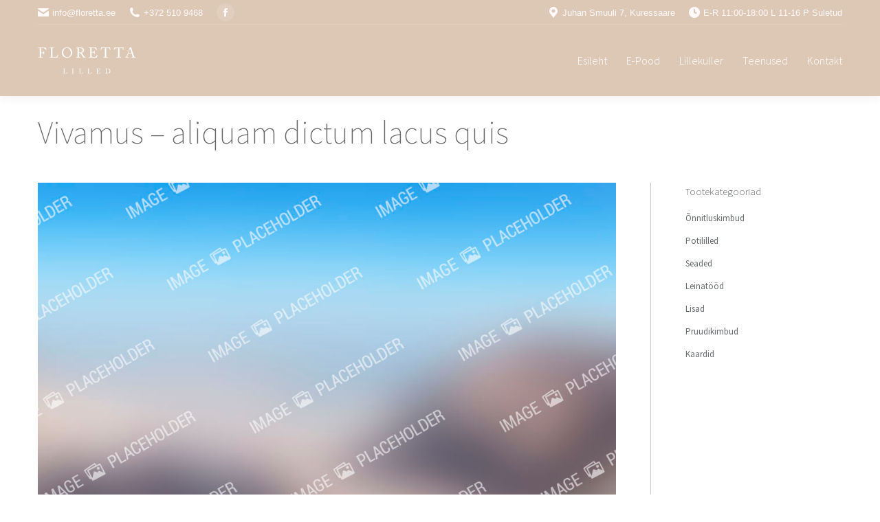

--- FILE ---
content_type: text/html; charset=UTF-8
request_url: https://floretta.ee/2016/01/337/
body_size: 9770
content:
<!DOCTYPE html>
<!--[if !(IE 6) | !(IE 7) | !(IE 8)  ]><!-->
<html lang="et" class="no-js">
<!--<![endif]-->
<head>
	<meta charset="UTF-8" />
		<meta name="viewport" content="width=device-width, initial-scale=1, maximum-scale=1, user-scalable=0">
		<meta name="theme-color" content="#a0a0a0"/>	<link rel="profile" href="http://gmpg.org/xfn/11" />
	        <script type="text/javascript">
            if (/Android|webOS|iPhone|iPad|iPod|BlackBerry|IEMobile|Opera Mini/i.test(navigator.userAgent)) {
                var originalAddEventListener = EventTarget.prototype.addEventListener,
                    oldWidth = window.innerWidth;

                EventTarget.prototype.addEventListener = function (eventName, eventHandler, useCapture) {
                    if (eventName === "resize") {
                        originalAddEventListener.call(this, eventName, function (event) {
                            if (oldWidth === window.innerWidth) {
                                return;
                            }
                            else if (oldWidth !== window.innerWidth) {
                                oldWidth = window.innerWidth;
                            }
                            if (eventHandler.handleEvent) {
                                eventHandler.handleEvent.call(this, event);
                            }
                            else {
                                eventHandler.call(this, event);
                            };
                        }, useCapture);
                    }
                    else {
                        originalAddEventListener.call(this, eventName, eventHandler, useCapture);
                    };
                };
            };
        </script>
		<title>Vivamus &#8211; aliquam dictum lacus quis &#8211; Floretta Lilled</title>
<link rel='dns-prefetch' href='//fonts.googleapis.com' />
<link rel='dns-prefetch' href='//s.w.org' />
<link rel="alternate" type="application/rss+xml" title="Floretta Lilled &raquo; RSS" href="https://floretta.ee/feed/" />
<link rel="alternate" type="application/rss+xml" title="Floretta Lilled &raquo; Kommentaaride RSS" href="https://floretta.ee/comments/feed/" />
<link rel="alternate" type="application/rss+xml" title="Floretta Lilled &raquo; Vivamus &#8211; aliquam dictum lacus quis Kommentaaride RSS" href="https://floretta.ee/2016/01/337/feed/" />
<!-- This site uses the Google Analytics by MonsterInsights plugin v7.14.0 - Using Analytics tracking - https://www.monsterinsights.com/ -->
<script type="text/javascript" data-cfasync="false">
    (window.gaDevIds=window.gaDevIds||[]).push("dZGIzZG");
	var mi_version         = '7.14.0';
	var mi_track_user      = true;
	var mi_no_track_reason = '';
	
	var disableStr = 'ga-disable-UA-185340629-1';

	/* Function to detect opted out users */
	function __gaTrackerIsOptedOut() {
		return document.cookie.indexOf(disableStr + '=true') > -1;
	}

	/* Disable tracking if the opt-out cookie exists. */
	if ( __gaTrackerIsOptedOut() ) {
		window[disableStr] = true;
	}

	/* Opt-out function */
	function __gaTrackerOptout() {
	  document.cookie = disableStr + '=true; expires=Thu, 31 Dec 2099 23:59:59 UTC; path=/';
	  window[disableStr] = true;
	}

	if ( 'undefined' === typeof gaOptout ) {
		function gaOptout() {
			__gaTrackerOptout();
		}
	}
	
	if ( mi_track_user ) {
		(function(i,s,o,g,r,a,m){i['GoogleAnalyticsObject']=r;i[r]=i[r]||function(){
			(i[r].q=i[r].q||[]).push(arguments)},i[r].l=1*new Date();a=s.createElement(o),
			m=s.getElementsByTagName(o)[0];a.async=1;a.src=g;m.parentNode.insertBefore(a,m)
		})(window,document,'script','//www.google-analytics.com/analytics.js','__gaTracker');

		__gaTracker('create', 'UA-185340629-1', 'auto');
		__gaTracker('set', 'forceSSL', true);
		__gaTracker('require', 'displayfeatures');
		__gaTracker('require', 'linkid', 'linkid.js');
		__gaTracker('send','pageview');
	} else {
		console.log( "" );
		(function() {
			/* https://developers.google.com/analytics/devguides/collection/analyticsjs/ */
			var noopfn = function() {
				return null;
			};
			var noopnullfn = function() {
				return null;
			};
			var Tracker = function() {
				return null;
			};
			var p = Tracker.prototype;
			p.get = noopfn;
			p.set = noopfn;
			p.send = noopfn;
			var __gaTracker = function() {
				var len = arguments.length;
				if ( len === 0 ) {
					return;
				}
				var f = arguments[len-1];
				if ( typeof f !== 'object' || f === null || typeof f.hitCallback !== 'function' ) {
					console.log( 'Not running function __gaTracker(' + arguments[0] + " ....) because you are not being tracked. " + mi_no_track_reason );
					return;
				}
				try {
					f.hitCallback();
				} catch (ex) {

				}
			};
			__gaTracker.create = function() {
				return new Tracker();
			};
			__gaTracker.getByName = noopnullfn;
			__gaTracker.getAll = function() {
				return [];
			};
			__gaTracker.remove = noopfn;
			window['__gaTracker'] = __gaTracker;
					})();
		}
</script>
<!-- / Google Analytics by MonsterInsights -->
		<script type="text/javascript">
			window._wpemojiSettings = {"baseUrl":"https:\/\/s.w.org\/images\/core\/emoji\/13.0.1\/72x72\/","ext":".png","svgUrl":"https:\/\/s.w.org\/images\/core\/emoji\/13.0.1\/svg\/","svgExt":".svg","source":{"concatemoji":"https:\/\/floretta.ee\/wp-includes\/js\/wp-emoji-release.min.js?ver=5.6.16"}};
			!function(e,a,t){var n,r,o,i=a.createElement("canvas"),p=i.getContext&&i.getContext("2d");function s(e,t){var a=String.fromCharCode;p.clearRect(0,0,i.width,i.height),p.fillText(a.apply(this,e),0,0);e=i.toDataURL();return p.clearRect(0,0,i.width,i.height),p.fillText(a.apply(this,t),0,0),e===i.toDataURL()}function c(e){var t=a.createElement("script");t.src=e,t.defer=t.type="text/javascript",a.getElementsByTagName("head")[0].appendChild(t)}for(o=Array("flag","emoji"),t.supports={everything:!0,everythingExceptFlag:!0},r=0;r<o.length;r++)t.supports[o[r]]=function(e){if(!p||!p.fillText)return!1;switch(p.textBaseline="top",p.font="600 32px Arial",e){case"flag":return s([127987,65039,8205,9895,65039],[127987,65039,8203,9895,65039])?!1:!s([55356,56826,55356,56819],[55356,56826,8203,55356,56819])&&!s([55356,57332,56128,56423,56128,56418,56128,56421,56128,56430,56128,56423,56128,56447],[55356,57332,8203,56128,56423,8203,56128,56418,8203,56128,56421,8203,56128,56430,8203,56128,56423,8203,56128,56447]);case"emoji":return!s([55357,56424,8205,55356,57212],[55357,56424,8203,55356,57212])}return!1}(o[r]),t.supports.everything=t.supports.everything&&t.supports[o[r]],"flag"!==o[r]&&(t.supports.everythingExceptFlag=t.supports.everythingExceptFlag&&t.supports[o[r]]);t.supports.everythingExceptFlag=t.supports.everythingExceptFlag&&!t.supports.flag,t.DOMReady=!1,t.readyCallback=function(){t.DOMReady=!0},t.supports.everything||(n=function(){t.readyCallback()},a.addEventListener?(a.addEventListener("DOMContentLoaded",n,!1),e.addEventListener("load",n,!1)):(e.attachEvent("onload",n),a.attachEvent("onreadystatechange",function(){"complete"===a.readyState&&t.readyCallback()})),(n=t.source||{}).concatemoji?c(n.concatemoji):n.wpemoji&&n.twemoji&&(c(n.twemoji),c(n.wpemoji)))}(window,document,window._wpemojiSettings);
		</script>
		<style type="text/css">
img.wp-smiley,
img.emoji {
	display: inline !important;
	border: none !important;
	box-shadow: none !important;
	height: 1em !important;
	width: 1em !important;
	margin: 0 .07em !important;
	vertical-align: -0.1em !important;
	background: none !important;
	padding: 0 !important;
}
</style>
	<link rel='stylesheet' id='wp-block-library-css'  href='https://floretta.ee/wp-includes/css/dist/block-library/style.min.css?ver=5.6.16' type='text/css' media='all' />
<link rel='stylesheet' id='wp-block-library-theme-css'  href='https://floretta.ee/wp-includes/css/dist/block-library/theme.min.css?ver=5.6.16' type='text/css' media='all' />
<link rel='stylesheet' id='wc-block-vendors-style-css'  href='https://floretta.ee/wp-content/plugins/woo-gutenberg-products-block/build/vendors-style.css?ver=4.0.1' type='text/css' media='all' />
<link rel='stylesheet' id='wc-block-style-css'  href='https://floretta.ee/wp-content/plugins/woo-gutenberg-products-block/build/style.css?ver=4.0.1' type='text/css' media='all' />
<style id='woocommerce-inline-inline-css' type='text/css'>
.woocommerce form .form-row .required { visibility: visible; }
</style>
<link rel='stylesheet' id='monsterinsights-popular-posts-style-css'  href='https://floretta.ee/wp-content/plugins/google-analytics-for-wordpress/assets/css/frontend.min.css?ver=7.14.0' type='text/css' media='all' />
<link rel='stylesheet' id='ywctm-frontend-css'  href='https://floretta.ee/wp-content/plugins/yith-woocommerce-catalog-mode/assets/css/frontend.min.css?ver=2.0.7' type='text/css' media='all' />
<style id='ywctm-frontend-inline-css' type='text/css'>
form.cart button.single_add_to_cart_button, form.cart .quantity, .widget.woocommerce.widget_shopping_cart{display: none !important}
</style>
<link rel='stylesheet' id='the7-Defaults-css'  href='https://floretta.ee/wp-content/uploads/smile_fonts/Defaults/Defaults.css?ver=5.6.16' type='text/css' media='all' />
<link rel='stylesheet' id='dt-web-fonts-css'  href='//fonts.googleapis.com/css?family=Roboto%3A400%2C600%2C700%7CSource+Sans+Pro%3A200%2C300%2C400%2C600%2C700&#038;subset=latin-ext%2Clatin&#038;ver=7.9.0.1' type='text/css' media='all' />
<link rel='stylesheet' id='dt-main-css'  href='https://floretta.ee/wp-content/themes/dt-the7/css/main.min.css?ver=7.9.0.1' type='text/css' media='all' />
<link rel='stylesheet' id='the7-font-css'  href='https://floretta.ee/wp-content/themes/dt-the7/fonts/icomoon-the7-font/icomoon-the7-font.min.css?ver=7.9.0.1' type='text/css' media='all' />
<link rel='stylesheet' id='the7-awesome-fonts-css'  href='https://floretta.ee/wp-content/themes/dt-the7/fonts/FontAwesome/css/all.min.css?ver=7.9.0.1' type='text/css' media='all' />
<link rel='stylesheet' id='the7-awesome-fonts-back-css'  href='https://floretta.ee/wp-content/themes/dt-the7/fonts/FontAwesome/back-compat.min.css?ver=7.9.0.1' type='text/css' media='all' />
<link rel='stylesheet' id='dt-fontello-css'  href='https://floretta.ee/wp-content/themes/dt-the7/fonts/fontello/css/fontello.min.css?ver=7.9.0.1' type='text/css' media='all' />
<link rel='stylesheet' id='dt-custom-css'  href='https://floretta.ee/wp-content/uploads/the7-css/custom.css?ver=b7dc99f5bff5' type='text/css' media='all' />
<link rel='stylesheet' id='wc-dt-custom-css'  href='https://floretta.ee/wp-content/uploads/the7-css/compatibility/wc-dt-custom.css?ver=b7dc99f5bff5' type='text/css' media='all' />
<link rel='stylesheet' id='dt-media-css'  href='https://floretta.ee/wp-content/uploads/the7-css/media.css?ver=b7dc99f5bff5' type='text/css' media='all' />
<link rel='stylesheet' id='the7-mega-menu-css'  href='https://floretta.ee/wp-content/uploads/the7-css/mega-menu.css?ver=b7dc99f5bff5' type='text/css' media='all' />
<link rel='stylesheet' id='style-css'  href='https://floretta.ee/wp-content/themes/dt-the7/style.css?ver=7.9.0.1' type='text/css' media='all' />
<script type='text/javascript' src='https://floretta.ee/wp-includes/js/jquery/jquery.min.js?ver=3.5.1' id='jquery-core-js'></script>
<script type='text/javascript' src='https://floretta.ee/wp-includes/js/jquery/jquery-migrate.min.js?ver=3.3.2' id='jquery-migrate-js'></script>
<script type='text/javascript' id='monsterinsights-frontend-script-js-extra'>
/* <![CDATA[ */
var monsterinsights_frontend = {"js_events_tracking":"true","download_extensions":"doc,pdf,ppt,zip,xls,docx,pptx,xlsx","inbound_paths":"[{\"path\":\"\\\/go\\\/\",\"label\":\"affiliate\"},{\"path\":\"\\\/recommend\\\/\",\"label\":\"affiliate\"}]","home_url":"https:\/\/floretta.ee","hash_tracking":"false"};
/* ]]> */
</script>
<script type='text/javascript' src='https://floretta.ee/wp-content/plugins/google-analytics-for-wordpress/assets/js/frontend.min.js?ver=7.14.0' id='monsterinsights-frontend-script-js'></script>
<script type='text/javascript' id='dt-above-fold-js-extra'>
/* <![CDATA[ */
var dtLocal = {"themeUrl":"https:\/\/floretta.ee\/wp-content\/themes\/dt-the7","passText":"To view this protected post, enter the password below:","moreButtonText":{"loading":"Loading...","loadMore":"Load more"},"postID":"530","ajaxurl":"https:\/\/floretta.ee\/wp-admin\/admin-ajax.php","REST":{"baseUrl":"https:\/\/floretta.ee\/wp-json\/the7\/v1","endpoints":{"sendMail":"\/send-mail"}},"contactMessages":{"required":"One or more fields have an error. Please check and try again.","terms":"Please accept the privacy policy.","fillTheCaptchaError":"Please, fill the captcha."},"captchaSiteKey":"","ajaxNonce":"894aac6371","pageData":"","themeSettings":{"smoothScroll":"off","lazyLoading":false,"accentColor":{"mode":"solid","color":"#a0a0a0"},"desktopHeader":{"height":104},"floatingHeader":{"showAfter":150,"showMenu":true,"height":60,"logo":{"showLogo":true,"html":"<img class=\" preload-me\" src=\"https:\/\/floretta.ee\/wp-content\/uploads\/2016\/07\/flortta_logo.png\" srcset=\"https:\/\/floretta.ee\/wp-content\/uploads\/2016\/07\/flortta_logo.png 146w, https:\/\/floretta.ee\/wp-content\/uploads\/2016\/07\/flortta_logo_2x.png 292w\" width=\"146\" height=\"47\"   sizes=\"146px\" alt=\"Floretta Lilled\" \/>","url":"https:\/\/floretta.ee\/"}},"topLine":{"floatingTopLine":{"logo":{"showLogo":false,"html":""}}},"mobileHeader":{"firstSwitchPoint":1150,"secondSwitchPoint":800,"firstSwitchPointHeight":60,"secondSwitchPointHeight":60},"stickyMobileHeaderFirstSwitch":{"logo":{"html":"<img class=\" preload-me\" src=\"https:\/\/floretta.ee\/wp-content\/uploads\/2016\/07\/flortta_logo.png\" srcset=\"https:\/\/floretta.ee\/wp-content\/uploads\/2016\/07\/flortta_logo.png 146w, https:\/\/floretta.ee\/wp-content\/uploads\/2016\/07\/flortta_logo_2x.png 292w\" width=\"146\" height=\"47\"   sizes=\"146px\" alt=\"Floretta Lilled\" \/>"}},"stickyMobileHeaderSecondSwitch":{"logo":{"html":"<img class=\" preload-me\" src=\"https:\/\/floretta.ee\/wp-content\/uploads\/2016\/07\/flortta_logo.png\" srcset=\"https:\/\/floretta.ee\/wp-content\/uploads\/2016\/07\/flortta_logo.png 146w, https:\/\/floretta.ee\/wp-content\/uploads\/2016\/07\/flortta_logo_2x.png 292w\" width=\"146\" height=\"47\"   sizes=\"146px\" alt=\"Floretta Lilled\" \/>"}},"content":{"textColor":"#676b6d","headerColor":"#262b2e"},"sidebar":{"switchPoint":970},"boxedWidth":"1280px","stripes":{"stripe1":{"textColor":"#ffffff","headerColor":"#ffffff"},"stripe2":{"textColor":"#ffffff","headerColor":"#ffffff"},"stripe3":{"textColor":"#ffffff","headerColor":"#ffffff"}}},"wcCartFragmentHash":"6aa18f3ca1ff2147dd1b0b71b5f6a097"};
var dtShare = {"shareButtonText":{"facebook":"Share on Facebook","twitter":"Tweet","pinterest":"Pin it","linkedin":"Share on Linkedin","whatsapp":"Share on Whatsapp"},"overlayOpacity":"78"};
/* ]]> */
</script>
<script type='text/javascript' src='https://floretta.ee/wp-content/themes/dt-the7/js/above-the-fold.min.js?ver=7.9.0.1' id='dt-above-fold-js'></script>
<link rel="https://api.w.org/" href="https://floretta.ee/wp-json/" /><link rel="alternate" type="application/json" href="https://floretta.ee/wp-json/wp/v2/posts/530" /><link rel="EditURI" type="application/rsd+xml" title="RSD" href="https://floretta.ee/xmlrpc.php?rsd" />
<link rel="wlwmanifest" type="application/wlwmanifest+xml" href="https://floretta.ee/wp-includes/wlwmanifest.xml" /> 
<meta name="generator" content="WordPress 5.6.16" />
<meta name="generator" content="WooCommerce 4.8.3" />
<link rel="canonical" href="https://floretta.ee/2016/01/337/" />
<link rel='shortlink' href='https://floretta.ee/?p=530' />
<link rel="alternate" type="application/json+oembed" href="https://floretta.ee/wp-json/oembed/1.0/embed?url=https%3A%2F%2Ffloretta.ee%2F2016%2F01%2F337%2F" />
<link rel="alternate" type="text/xml+oembed" href="https://floretta.ee/wp-json/oembed/1.0/embed?url=https%3A%2F%2Ffloretta.ee%2F2016%2F01%2F337%2F&#038;format=xml" />
<link rel="pingback" href="https://floretta.ee/xmlrpc.php">
<meta property="og:site_name" content="Floretta Lilled" />
<meta property="og:title" content="Vivamus &#8211; aliquam dictum lacus quis" />
<meta property="og:description" content=" Nunc viverra feugiat neque eu bibendum. Nam consectetur, erat sodales volutpat malesuad nvallis ipsum, nec eleifend felis diam a justo." />
<meta property="og:url" content="https://floretta.ee/2016/01/337/" />
<meta property="og:type" content="article" />
	<noscript><style>.woocommerce-product-gallery{ opacity: 1 !important; }</style></noscript>
			<style type="text/css" id="wp-custom-css">
			.description_tab {
display: none;
}

#ninja_forms_required_items, .nf-field-container {
    clear: both;
    position: relative;
    margin-bottom: 0px !important;
}

#nf-form-3-cont {
 background-color: #ddcdc1; /* One can use hex code such as # #FF4500 or rgb(255,69,0) or just the name orange. */
 padding: 25px;
 
 border-radius: 9px; /* Creates curved corners. */
 }

.content ul {
    list-style: none;
}

.wc-block-grid__product-title, .wc-block-grid__product-title {
	    color: #262b2e;
	font: normal 300 15px / 25px "Source Sans Pro", Helvetica, Arial, Verdana, sans-serif;

}

.wc-block-grid.has-4-columns:not(.alignwide):not(.alignfull) .wc-block-grid__product, .wc-block-grid.has-5-columns:not(.alignfull) .wc-block-grid__product, .wc-block-grid.has-6-columns:not(.alignfull) .wc-block-grid__product, .wc-block-grid.has-7-columns .wc-block-grid__product, .wc-block-grid.has-8-columns .wc-block-grid__product {
    font-size: 1em;
}

.wc-block-grid__product .wc-block-grid__product-title {
    margin-bottom: 5px;
}

.wf-container {
    text-align: center;
}

a:link {
text-decoration: none;
border-bottom: none;
-webkit-box-shadow: none;
box-shadow: none;

}

#main {
  padding: 0px 0 50px 0;
}


		</style>
		</head>
<body class="post-template-default single single-post postid-530 single-format-standard wp-embed-responsive theme-dt-the7 woocommerce-no-js dt-responsive-on srcset-enabled btn-flat custom-btn-color custom-btn-hover-color phantom-fade phantom-shadow-decoration phantom-custom-logo-on floating-mobile-menu-icon top-header first-switch-logo-center first-switch-menu-left second-switch-logo-center second-switch-menu-left layzr-loading-on popup-message-style dt-fa-compatibility the7-ver-7.9.0.1">
<!-- The7 7.9.0.1 -->

<div id="page" >
	<a class="skip-link screen-reader-text" href="#content">Skip to content</a>

<div class="masthead inline-header right widgets surround shadow-decoration small-mobile-menu-icon mobile-menu-icon-bg-on show-device-logo show-mobile-logo"  role="banner">

	<div class="top-bar line-content">
	<div class="top-bar-bg" ></div>
	<div class="left-widgets mini-widgets"><span class="mini-contacts email show-on-desktop near-logo-first-switch in-menu-second-switch"><i class=" the7-mw-icon-mail-bold"></i>info@floretta.ee</span><span class="mini-contacts phone show-on-desktop near-logo-first-switch in-menu-second-switch"><i class=" the7-mw-icon-phone-bold"></i>+372 510 9468</span><div class="soc-ico show-on-desktop near-logo-first-switch hide-on-second-switch custom-bg disabled-border border-off hover-accent-bg hover-disabled-border  hover-border-off"><a title="Facebook" href="https://www.facebook.com/florettalilled/" target="_blank" class="facebook"><span class="soc-font-icon"></span><span class="screen-reader-text">Facebook</span></a></div></div><div class="right-widgets mini-widgets"><span class="mini-contacts address show-on-desktop near-logo-first-switch in-menu-second-switch"><i class=" the7-mw-icon-address-bold"></i>Juhan Smuuli 7, Kuressaare</span><span class="mini-contacts clock show-on-desktop near-logo-first-switch in-menu-second-switch"><i class=" the7-mw-icon-clock-bold"></i>E-R 11:00-18:00  L 11-16 P Suletud</span></div></div>

	<header class="header-bar">

		<div class="branding">
	<div id="site-title" class="assistive-text">Floretta Lilled</div>
	<div id="site-description" class="assistive-text">Lillede tellimine Kuressaares</div>
	<a class="" href="https://floretta.ee/"><img class=" preload-me" src="https://floretta.ee/wp-content/uploads/2016/07/flortta_logo.png" srcset="https://floretta.ee/wp-content/uploads/2016/07/flortta_logo.png 146w, https://floretta.ee/wp-content/uploads/2016/07/flortta_logo_2x.png 292w" width="146" height="47"   sizes="146px" alt="Floretta Lilled" /><img class="mobile-logo preload-me" src="https://floretta.ee/wp-content/uploads/2016/07/flortta_logo.png" srcset="https://floretta.ee/wp-content/uploads/2016/07/flortta_logo.png 146w, https://floretta.ee/wp-content/uploads/2016/07/flortta_logo_2x.png 292w" width="146" height="47"   sizes="146px" alt="Floretta Lilled" /></a></div>

		<ul id="primary-menu" class="main-nav outside-item-remove-margin" role="navigation"><li class="menu-item menu-item-type-post_type menu-item-object-page menu-item-home menu-item-1000 first"><a href='https://floretta.ee/' data-level='1'><span class="menu-item-text"><span class="menu-text">Esileht</span></span></a></li> <li class="menu-item menu-item-type-post_type menu-item-object-page menu-item-has-children menu-item-1002 has-children"><a href='https://floretta.ee/pood/' class='not-clickable-item' data-level='1'><span class="menu-item-text"><span class="menu-text">E-Pood</span></span></a><ul class="sub-nav"><li class="menu-item menu-item-type-taxonomy menu-item-object-product_cat menu-item-1004 first"><a href='https://floretta.ee/tootekategooria/onnitluskimbud/' data-level='2'><span class="menu-item-text"><span class="menu-text">Õnnitluskimbud</span></span></a></li> <li class="menu-item menu-item-type-taxonomy menu-item-object-product_cat menu-item-2326"><a href='https://floretta.ee/tootekategooria/pruudikimbud/' data-level='2'><span class="menu-item-text"><span class="menu-text">Pruudikimbud</span></span></a></li> <li class="menu-item menu-item-type-taxonomy menu-item-object-product_cat menu-item-1006"><a href='https://floretta.ee/tootekategooria/seaded/' data-level='2'><span class="menu-item-text"><span class="menu-text">Seaded</span></span></a></li> <li class="menu-item menu-item-type-taxonomy menu-item-object-product_cat menu-item-1007"><a href='https://floretta.ee/tootekategooria/leinatood/' data-level='2'><span class="menu-item-text"><span class="menu-text">Leinatööd</span></span></a></li> <li class="menu-item menu-item-type-taxonomy menu-item-object-product_cat menu-item-1005"><a href='https://floretta.ee/tootekategooria/potililled/' data-level='2'><span class="menu-item-text"><span class="menu-text">Potililled</span></span></a></li> <li class="menu-item menu-item-type-taxonomy menu-item-object-product_cat menu-item-1603"><a href='https://floretta.ee/tootekategooria/lisad/' data-level='2'><span class="menu-item-text"><span class="menu-text">Lisad</span></span></a></li> <li class="menu-item menu-item-type-post_type menu-item-object-page menu-item-2929"><a href='https://floretta.ee/kaardid/' data-level='2'><span class="menu-item-text"><span class="menu-text">Kaardid</span></span></a></li> </ul></li> <li class="menu-item menu-item-type-post_type menu-item-object-page menu-item-1145"><a href='https://floretta.ee/lillekuller/' data-level='1'><span class="menu-item-text"><span class="menu-text">Lillekuller</span></span></a></li> <li class="menu-item menu-item-type-post_type menu-item-object-page menu-item-1003"><a href='https://floretta.ee/teenused/' data-level='1'><span class="menu-item-text"><span class="menu-text">Teenused</span></span></a></li> <li class="menu-item menu-item-type-post_type menu-item-object-page menu-item-1001"><a href='https://floretta.ee/contact/' data-level='1'><span class="menu-item-text"><span class="menu-text">Kontakt</span></span></a></li> </ul>
		
	</header>

</div>
<div class='dt-close-mobile-menu-icon'><span></span></div>
<div class='dt-mobile-header'>
	<ul id="mobile-menu" class="mobile-main-nav" role="navigation">
		<li class="menu-item menu-item-type-post_type menu-item-object-page menu-item-home menu-item-1000 first"><a href='https://floretta.ee/' data-level='1'><span class="menu-item-text"><span class="menu-text">Esileht</span></span></a></li> <li class="menu-item menu-item-type-post_type menu-item-object-page menu-item-has-children menu-item-1002 has-children"><a href='https://floretta.ee/pood/' class='not-clickable-item' data-level='1'><span class="menu-item-text"><span class="menu-text">E-Pood</span></span></a><ul class="sub-nav"><li class="menu-item menu-item-type-taxonomy menu-item-object-product_cat menu-item-1004 first"><a href='https://floretta.ee/tootekategooria/onnitluskimbud/' data-level='2'><span class="menu-item-text"><span class="menu-text">Õnnitluskimbud</span></span></a></li> <li class="menu-item menu-item-type-taxonomy menu-item-object-product_cat menu-item-2326"><a href='https://floretta.ee/tootekategooria/pruudikimbud/' data-level='2'><span class="menu-item-text"><span class="menu-text">Pruudikimbud</span></span></a></li> <li class="menu-item menu-item-type-taxonomy menu-item-object-product_cat menu-item-1006"><a href='https://floretta.ee/tootekategooria/seaded/' data-level='2'><span class="menu-item-text"><span class="menu-text">Seaded</span></span></a></li> <li class="menu-item menu-item-type-taxonomy menu-item-object-product_cat menu-item-1007"><a href='https://floretta.ee/tootekategooria/leinatood/' data-level='2'><span class="menu-item-text"><span class="menu-text">Leinatööd</span></span></a></li> <li class="menu-item menu-item-type-taxonomy menu-item-object-product_cat menu-item-1005"><a href='https://floretta.ee/tootekategooria/potililled/' data-level='2'><span class="menu-item-text"><span class="menu-text">Potililled</span></span></a></li> <li class="menu-item menu-item-type-taxonomy menu-item-object-product_cat menu-item-1603"><a href='https://floretta.ee/tootekategooria/lisad/' data-level='2'><span class="menu-item-text"><span class="menu-text">Lisad</span></span></a></li> <li class="menu-item menu-item-type-post_type menu-item-object-page menu-item-2929"><a href='https://floretta.ee/kaardid/' data-level='2'><span class="menu-item-text"><span class="menu-text">Kaardid</span></span></a></li> </ul></li> <li class="menu-item menu-item-type-post_type menu-item-object-page menu-item-1145"><a href='https://floretta.ee/lillekuller/' data-level='1'><span class="menu-item-text"><span class="menu-text">Lillekuller</span></span></a></li> <li class="menu-item menu-item-type-post_type menu-item-object-page menu-item-1003"><a href='https://floretta.ee/teenused/' data-level='1'><span class="menu-item-text"><span class="menu-text">Teenused</span></span></a></li> <li class="menu-item menu-item-type-post_type menu-item-object-page menu-item-1001"><a href='https://floretta.ee/contact/' data-level='1'><span class="menu-item-text"><span class="menu-text">Kontakt</span></span></a></li> 	</ul>
	<div class='mobile-mini-widgets-in-menu'></div>
</div>


		<div class="page-title content-left disabled-bg breadcrumbs-off page-title-responsive-enabled">
			<div class="wf-wrap">

				<div class="page-title-head hgroup"><h1 class="entry-title">Vivamus &#8211; aliquam dictum lacus quis</h1></div>			</div>
		</div>

		

<div id="main" class="sidebar-right sidebar-divider-vertical"  >

	
	<div class="main-gradient"></div>
	<div class="wf-wrap">
	<div class="wf-container-main">

	

			<div id="content" class="content" role="main">

				
<article id="post-530" class="post-530 post type-post status-publish format-standard has-post-thumbnail category-hair category-13 description-off">

	<div class="post-thumbnail"><img class="preload-me lazy-load" src="data:image/svg+xml,%3Csvg%20xmlns%3D&#39;http%3A%2F%2Fwww.w3.org%2F2000%2Fsvg&#39;%20viewBox%3D&#39;0%200%201000%20700&#39;%2F%3E" data-src="https://floretta.ee/wp-content/themes/dt-the7/images/noimage.jpg" data-srcset="https://floretta.ee/wp-content/themes/dt-the7/images/noimage.jpg 1000w" width="1000" height="700"  title="Krüsanteem 4" alt="" /></div><div class="entry-content"><p>[vc_row margin_top=&#8221;30&#8243; margin_bottom=&#8221;5&#8243;][vc_column][vc_column_text]</p>
<h4>Main secrets</h4>
<p>[/vc_column_text][vc_empty_space height=&#8221;16px&#8221;][vc_column_text]Cum sociis natoque penatibus et magnis dis parturient montes, nascetur ridiculus mus. Etiam dui libero, tempor quis congue in, interdum eget tortor. Vivamus aliquam dictum lacus quis tincidunt. Phasellus rhoncus ante sollicitudin nisl consectetur ultricies. Sed rhoncus ullamcorper mauris, ac condimentum metus egestas ut. Nam et urna ante, vitae pretium lacus vehicula. Sed rhoncus ullamcorper mauris, ac condimentum metus egestas ut. Nam et urna ante, vitae pretium lacus.[/vc_column_text][vc_empty_space height=&#8221;40px&#8221;][vc_column_text]</p>
<h4>Core principles</h4>
<p>[/vc_column_text][vc_empty_space height=&#8221;16px&#8221;][vc_column_text]Cum sociis natoque penatibus et magnis dis parturient montes, nascetur ridiculus mus. Etiam dui libero, tempor quis congue in, interdum eget tortor. Vivamus aliquam dictum lacus quis tincidunt. Phasellus rhoncus ante sollicitudin nisl consectetur ultricies. Sed rhoncus ullamcorper mauris, ac condimentum metus egestas ut. Nam et urna ante, vitae pretium lacus vehicula. Sed rhoncus ullamcorper mauris, ac condimentum metus egestas ut. Nam et urna ante, vitae pretium lacus.[/vc_column_text][vc_empty_space height=&#8221;16px&#8221;]<div class="standard-number-list bullet-top"><ul>
<li>Because acting with integrity ipsum porta.</li>
<li>Lorem ipsum dolor porta ullam rutrum glavrida unicus amet.</li>
<li>Transparency is maecenas lorem ipsum urabiturs rhoncus.</li>
<li>Dolor acting with integrity ipsum porta.</li>
<li>Ullam rutrum glavrida unicus ametipsum amet dolor.</li>
</ul>
</div>[vc_empty_space height=&#8221;25px&#8221;][vc_column_text]</p>
<h4>Conclusion</h4>
<p>[/vc_column_text][vc_empty_space height=&#8221;16px&#8221;][vc_column_text]Donec sed nisi odio. Nunc viverra feugiat neque eu bibendum. Nam consectetur, erat sodales volutpat malesuada, justo neque convallis ipsum, nec eleifend felis diam a justo. Proin hendrerit sollicitudin odio non ullamcorper. Phasellus rhoncus ante sollicitudin nisl consectetur ultricies. Sed rhoncus ullamcorper mauris, ac condimentum metus egestas ut. Nam et urna ante, vitae pretium lacus.[/vc_column_text][/vc_column][/vc_row]</p>
</div><nav class="navigation post-navigation" role="navigation"><h2 class="screen-reader-text">Post navigation</h2><div class="nav-links"><a class="nav-previous" href="https://floretta.ee/2016/01/curabitur-eget-pharetra-sapien/" rel="prev"><i class="icomoon-the7-font-the7-arrow-29-3" aria-hidden="true"></i><span class="meta-nav" aria-hidden="true">Previous</span><span class="screen-reader-text">Previous post:</span><span class="post-title h4-size">Curabitur eget pharetra sapien</span></a><a class="nav-next" href="https://floretta.ee/2016/01/lorem-iosum-sit-amet-dolor/" rel="next"><i class="icomoon-the7-font-the7-arrow-29-2" aria-hidden="true"></i><span class="meta-nav" aria-hidden="true">Next</span><span class="screen-reader-text">Next post:</span><span class="post-title h4-size">Lorem iosum sit amet dolor</span></a></div></nav><div class="single-related-posts"><h3>Vaata veel</h3><section class="items-grid"><div class=" related-item"><article class="post-format-standard"><div class="mini-post-img"><a class="alignleft post-rollover layzr-bg" href="https://floretta.ee/2015/09/kompositsioon/" aria-label="Post image"><img class="preload-me lazy-load" src="data:image/svg+xml,%3Csvg%20xmlns%3D&#39;http%3A%2F%2Fwww.w3.org%2F2000%2Fsvg&#39;%20viewBox%3D&#39;0%200%20110%2080&#39;%2F%3E" data-src="https://floretta.ee/wp-content/uploads/2015/09/Kompositsioon-110x80.jpg" data-srcset="https://floretta.ee/wp-content/uploads/2015/09/Kompositsioon-110x80.jpg 110w, https://floretta.ee/wp-content/uploads/2015/09/Kompositsioon-220x160.jpg 220w" width="110" height="80"  alt="" /></a></div><div class="post-content"><a href="https://floretta.ee/2015/09/kompositsioon/">Kompositsioon</a><br /><time class="text-secondary" datetime="2015-09-25T16:33:22+03:00">september 25, 2015</time></div></article></div><div class=" related-item"><article class="post-format-standard"><div class="mini-post-img"><a class="alignleft post-rollover layzr-bg" href="https://floretta.ee/2015/09/seinakaunistus/" aria-label="Post image"><img class="preload-me lazy-load" src="data:image/svg+xml,%3Csvg%20xmlns%3D&#39;http%3A%2F%2Fwww.w3.org%2F2000%2Fsvg&#39;%20viewBox%3D&#39;0%200%20110%2080&#39;%2F%3E" data-src="https://floretta.ee/wp-content/uploads/2015/09/Seinakaunistus-110x80.png" data-srcset="https://floretta.ee/wp-content/uploads/2015/09/Seinakaunistus-110x80.png 110w, https://floretta.ee/wp-content/uploads/2015/09/Seinakaunistus-220x160.png 220w" width="110" height="80"  alt="" /></a></div><div class="post-content"><a href="https://floretta.ee/2015/09/seinakaunistus/">Seinakaunistus</a><br /><time class="text-secondary" datetime="2015-09-25T15:50:09+03:00">september 25, 2015</time></div></article></div><div class=" related-item"><article class="post-format-standard"><div class="mini-post-img"><a class="alignleft post-rollover layzr-bg" href="https://floretta.ee/2015/09/pulma-dekoratsioon/" aria-label="Post image"><img class="preload-me lazy-load" src="data:image/svg+xml,%3Csvg%20xmlns%3D&#39;http%3A%2F%2Fwww.w3.org%2F2000%2Fsvg&#39;%20viewBox%3D&#39;0%200%20110%2080&#39;%2F%3E" data-src="https://floretta.ee/wp-content/uploads/2015/09/Pulma-dekoratsioon-110x80.png" data-srcset="https://floretta.ee/wp-content/uploads/2015/09/Pulma-dekoratsioon-110x80.png 110w, https://floretta.ee/wp-content/uploads/2015/09/Pulma-dekoratsioon-220x160.png 220w" width="110" height="80"  alt="" /></a></div><div class="post-content"><a href="https://floretta.ee/2015/09/pulma-dekoratsioon/">Pulma dekoratsioon</a><br /><time class="text-secondary" datetime="2015-09-25T15:49:06+03:00">september 25, 2015</time></div></article></div><div class=" related-item"><article class="post-format-standard"><div class="mini-post-img"><a class="alignleft post-rollover layzr-bg" href="https://floretta.ee/2015/09/pulmakimp/" aria-label="Post image"><img class="preload-me lazy-load" src="data:image/svg+xml,%3Csvg%20xmlns%3D&#39;http%3A%2F%2Fwww.w3.org%2F2000%2Fsvg&#39;%20viewBox%3D&#39;0%200%20110%2080&#39;%2F%3E" data-src="https://floretta.ee/wp-content/uploads/2015/09/Pruudikimp-110x80.png" data-srcset="https://floretta.ee/wp-content/uploads/2015/09/Pruudikimp-110x80.png 110w, https://floretta.ee/wp-content/uploads/2015/09/Pruudikimp-220x160.png 220w" width="110" height="80"  alt="" /></a></div><div class="post-content"><a href="https://floretta.ee/2015/09/pulmakimp/">Pulmakimp</a><br /><time class="text-secondary" datetime="2015-09-25T15:48:03+03:00">september 25, 2015</time></div></article></div><div class=" related-item"><article class="post-format-standard"><div class="mini-post-img"><a class="alignleft post-rollover layzr-bg" href="https://floretta.ee/2015/09/onnitluskimp/" aria-label="Post image"><img class="preload-me lazy-load" src="data:image/svg+xml,%3Csvg%20xmlns%3D&#39;http%3A%2F%2Fwww.w3.org%2F2000%2Fsvg&#39;%20viewBox%3D&#39;0%200%20110%2080&#39;%2F%3E" data-src="https://floretta.ee/wp-content/uploads/2015/09/Onnitluskimp-110x80.png" data-srcset="https://floretta.ee/wp-content/uploads/2015/09/Onnitluskimp-110x80.png 110w, https://floretta.ee/wp-content/uploads/2015/09/Onnitluskimp-220x160.png 220w" width="110" height="80"  alt="" /></a></div><div class="post-content"><a href="https://floretta.ee/2015/09/onnitluskimp/">Õnnitluskimp</a><br /><time class="text-secondary" datetime="2015-09-25T15:46:39+03:00">september 25, 2015</time></div></article></div><div class=" related-item"><article class="post-format-standard"><div class="mini-post-img"><a class="alignleft post-rollover layzr-bg" href="https://floretta.ee/2015/09/367/" aria-label="Post image"><img class="preload-me lazy-load" src="data:image/svg+xml,%3Csvg%20xmlns%3D&#39;http%3A%2F%2Fwww.w3.org%2F2000%2Fsvg&#39;%20viewBox%3D&#39;0%200%20110%2080&#39;%2F%3E" data-src="https://floretta.ee/wp-content/uploads/2015/09/Kingituse-dekororatsioon-110x80.png" data-srcset="https://floretta.ee/wp-content/uploads/2015/09/Kingituse-dekororatsioon-110x80.png 110w, https://floretta.ee/wp-content/uploads/2015/09/Kingituse-dekororatsioon-220x160.png 220w" width="110" height="80"  alt="" /></a></div><div class="post-content"><a href="https://floretta.ee/2015/09/367/">Kingituse dekoratsioon</a><br /><time class="text-secondary" datetime="2015-09-25T15:45:13+03:00">september 25, 2015</time></div></article></div></section></div>
</article>

	<div id="comments" class="comments-area">

	
		
		<div id="respond" class="comment-respond">
		<h3 id="reply-title" class="comment-reply-title">Lisa kommentaar <small><a rel="nofollow" id="cancel-comment-reply-link" href="/2016/01/337/#respond" style="display:none;">Tühista vastus</a></small></h3><p class="must-log-in text-small">You must be <a href="https://floretta.ee/wp-login.php?redirect_to=https%3A%2F%2Ffloretta.ee%2F2016%2F01%2F337%2F">logged in</a> to post a comment.</p>	</div><!-- #respond -->
	
	</div><!-- #comments .comments-area -->

			</div><!-- #content -->

			
	<aside id="sidebar" class="sidebar">
		<div class="sidebar-content">
			<section id="woocommerce_product_categories-2" class="widget woocommerce widget_product_categories"><div class="widget-title">Tootekategooriad</div><ul class="product-categories"><li class="cat-item cat-item-27"><a href="https://floretta.ee/tootekategooria/onnitluskimbud/">Õnnitluskimbud</a></li>
<li class="cat-item cat-item-36"><a href="https://floretta.ee/tootekategooria/potililled/">Potililled</a></li>
<li class="cat-item cat-item-37"><a href="https://floretta.ee/tootekategooria/seaded/">Seaded</a></li>
<li class="cat-item cat-item-38"><a href="https://floretta.ee/tootekategooria/leinatood/">Leinatööd</a></li>
<li class="cat-item cat-item-44"><a href="https://floretta.ee/tootekategooria/lisad/">Lisad</a></li>
<li class="cat-item cat-item-46"><a href="https://floretta.ee/tootekategooria/pruudikimbud/">Pruudikimbud</a></li>
<li class="cat-item cat-item-49"><a href="https://floretta.ee/tootekategooria/kaardid/">Kaardid</a></li>
</ul></section>		</div>
	</aside><!-- #sidebar -->


			</div><!-- .wf-container -->
		</div><!-- .wf-wrap -->

	
	</div><!-- #main -->

	

	
	<!-- !Footer -->
	<footer id="footer" class="footer">

		
<!-- !Bottom-bar -->
<div id="bottom-bar" class="logo-left" role="contentinfo">
    <div class="wf-wrap">
        <div class="wf-container-bottom">

			<div id="branding-bottom"><a class="" href="https://floretta.ee/"><img class=" preload-me" src="https://floretta.ee/wp-content/uploads/2016/07/flortta_logo.png" srcset="https://floretta.ee/wp-content/uploads/2016/07/flortta_logo.png 146w, https://floretta.ee/wp-content/uploads/2016/07/flortta_logo_2x.png 292w" width="146" height="47"   sizes="146px" alt="Floretta Lilled" /></a></div>
            <div class="wf-float-right">

				
            </div>

        </div><!-- .wf-container-bottom -->
    </div><!-- .wf-wrap -->
</div><!-- #bottom-bar -->
	</footer><!-- #footer -->


	<a href="#" class="scroll-top"><span class="screen-reader-text">Go to Top</span></a>

</div><!-- #page -->

	<script type="text/javascript">
		(function () {
			var c = document.body.className;
			c = c.replace(/woocommerce-no-js/, 'woocommerce-js');
			document.body.className = c;
		})()
	</script>
	<script type='text/javascript' src='https://floretta.ee/wp-content/themes/dt-the7/js/main.min.js?ver=7.9.0.1' id='dt-main-js'></script>
<script type='text/javascript' src='https://floretta.ee/wp-content/plugins/woocommerce/assets/js/jquery-blockui/jquery.blockUI.min.js?ver=2.70' id='jquery-blockui-js'></script>
<script type='text/javascript' id='wc-add-to-cart-js-extra'>
/* <![CDATA[ */
var wc_add_to_cart_params = {"ajax_url":"\/wp-admin\/admin-ajax.php","wc_ajax_url":"\/?wc-ajax=%%endpoint%%","i18n_view_cart":"View cart","cart_url":"https:\/\/floretta.ee\/?page_id=811","is_cart":"","cart_redirect_after_add":"no"};
/* ]]> */
</script>
<script type='text/javascript' src='https://floretta.ee/wp-content/plugins/woocommerce/assets/js/frontend/add-to-cart.min.js?ver=4.8.3' id='wc-add-to-cart-js'></script>
<script type='text/javascript' src='https://floretta.ee/wp-content/plugins/woocommerce/assets/js/js-cookie/js.cookie.min.js?ver=2.1.4' id='js-cookie-js'></script>
<script type='text/javascript' id='woocommerce-js-extra'>
/* <![CDATA[ */
var woocommerce_params = {"ajax_url":"\/wp-admin\/admin-ajax.php","wc_ajax_url":"\/?wc-ajax=%%endpoint%%"};
/* ]]> */
</script>
<script type='text/javascript' src='https://floretta.ee/wp-content/plugins/woocommerce/assets/js/frontend/woocommerce.min.js?ver=4.8.3' id='woocommerce-js'></script>
<script type='text/javascript' id='wc-cart-fragments-js-extra'>
/* <![CDATA[ */
var wc_cart_fragments_params = {"ajax_url":"\/wp-admin\/admin-ajax.php","wc_ajax_url":"\/?wc-ajax=%%endpoint%%","cart_hash_key":"wc_cart_hash_f188283daefdb5d5b6c6f2f3deb5f1a2","fragment_name":"wc_fragments_f188283daefdb5d5b6c6f2f3deb5f1a2","request_timeout":"5000"};
/* ]]> */
</script>
<script type='text/javascript' src='https://floretta.ee/wp-content/plugins/woocommerce/assets/js/frontend/cart-fragments.min.js?ver=4.8.3' id='wc-cart-fragments-js'></script>
<script type='text/javascript' src='https://floretta.ee/wp-content/themes/dt-the7/js/legacy.min.js?ver=7.9.0.1' id='dt-legacy-js'></script>
<script type='text/javascript' src='https://floretta.ee/wp-includes/js/comment-reply.min.js?ver=5.6.16' id='comment-reply-js'></script>
<script type='text/javascript' src='https://floretta.ee/wp-includes/js/wp-embed.min.js?ver=5.6.16' id='wp-embed-js'></script>

<div class="pswp" tabindex="-1" role="dialog" aria-hidden="true">
	<div class="pswp__bg"></div>
	<div class="pswp__scroll-wrap">
		<div class="pswp__container">
			<div class="pswp__item"></div>
			<div class="pswp__item"></div>
			<div class="pswp__item"></div>
		</div>
		<div class="pswp__ui pswp__ui--hidden">
			<div class="pswp__top-bar">
				<div class="pswp__counter"></div>
				<button class="pswp__button pswp__button--close" title="Close (Esc)"></button>
				<button class="pswp__button pswp__button--share" title="Share"></button>
				<button class="pswp__button pswp__button--fs" title="Toggle fullscreen"></button>
				<button class="pswp__button pswp__button--zoom" title="Zoom in/out"></button>
				<div class="pswp__preloader">
					<div class="pswp__preloader__icn">
						<div class="pswp__preloader__cut">
							<div class="pswp__preloader__donut"></div>
						</div>
					</div>
				</div>
			</div>
			<div class="pswp__share-modal pswp__share-modal--hidden pswp__single-tap">
				<div class="pswp__share-tooltip"></div> 
			</div>
			<button class="pswp__button pswp__button--arrow--left" title="Previous (arrow left)">
			</button>
			<button class="pswp__button pswp__button--arrow--right" title="Next (arrow right)">
			</button>
			<div class="pswp__caption">
				<div class="pswp__caption__center"></div>
			</div>
		</div>
	</div>
</div>
</body>
</html>
